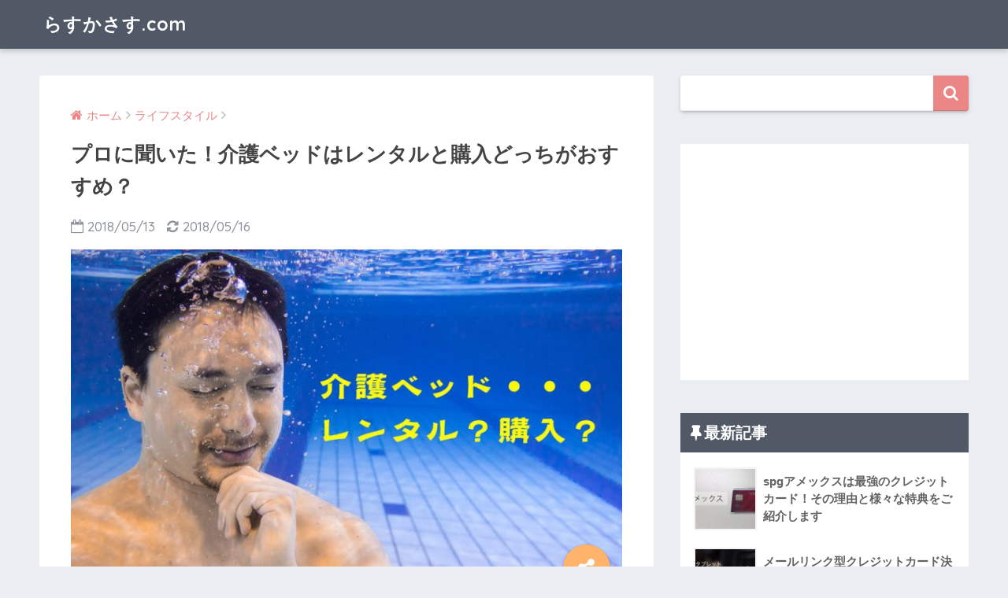

--- FILE ---
content_type: text/html; charset=UTF-8
request_url: https://rasukasasu.com/life/1276/
body_size: 15582
content:
<!doctype html>
<!--[if lt IE 7]><html lang="ja" class="no-js lt-ie9 lt-ie8 lt-ie7"><![endif]-->
<!--[if (IE 7)&!(IEMobile)]><html lang="ja" class="no-js lt-ie9 lt-ie8"><![endif]-->
<!--[if (IE 8)&!(IEMobile)]><html lang="ja" class="no-js lt-ie9"><![endif]-->
<!--[if gt IE 8]><!--> <html lang="ja" class="no-js"><!--<![endif]-->
	<head>
		<meta charset="utf-8">
		<meta http-equiv="X-UA-Compatible" content="IE=edge">
		<meta name="HandheldFriendly" content="True">
		<meta name="MobileOptimized" content="320">
		<meta name="viewport" content="width=device-width, initial-scale=1"/>
		<meta name="msapplication-TileColor" content="#eb8686">
        <meta name="theme-color" content="#eb8686">
		<link rel="pingback" href="https://rasukasasu.com/xmlrpc.php">

<!-- Global site tag (gtag.js) - Google Analytics -->
<script async src="https://www.googletagmanager.com/gtag/js?id=UA-50595937-2"></script>
<script>
  window.dataLayer = window.dataLayer || [];
  function gtag(){dataLayer.push(arguments);}
  gtag('js', new Date());

  gtag('config', 'UA-50595937-2');
</script>

		<title>プロに聞いた！介護ベッドはレンタルと購入どっちがおすすめ？ | らすかさす.com</title>
<link rel='dns-prefetch' href='//ajax.googleapis.com' />
<link rel='dns-prefetch' href='//fonts.googleapis.com' />
<link rel='dns-prefetch' href='//s.w.org' />
<link rel="alternate" type="application/rss+xml" title="らすかさす.com &raquo; フィード" href="https://rasukasasu.com/feed/" />
<link rel="alternate" type="application/rss+xml" title="らすかさす.com &raquo; コメントフィード" href="https://rasukasasu.com/comments/feed/" />
		<script type="text/javascript">
			window._wpemojiSettings = {"baseUrl":"https:\/\/s.w.org\/images\/core\/emoji\/11\/72x72\/","ext":".png","svgUrl":"https:\/\/s.w.org\/images\/core\/emoji\/11\/svg\/","svgExt":".svg","source":{"concatemoji":"https:\/\/rasukasasu.com\/wp-includes\/js\/wp-emoji-release.min.js"}};
			!function(e,a,t){var n,r,o,i=a.createElement("canvas"),p=i.getContext&&i.getContext("2d");function s(e,t){var a=String.fromCharCode;p.clearRect(0,0,i.width,i.height),p.fillText(a.apply(this,e),0,0);e=i.toDataURL();return p.clearRect(0,0,i.width,i.height),p.fillText(a.apply(this,t),0,0),e===i.toDataURL()}function c(e){var t=a.createElement("script");t.src=e,t.defer=t.type="text/javascript",a.getElementsByTagName("head")[0].appendChild(t)}for(o=Array("flag","emoji"),t.supports={everything:!0,everythingExceptFlag:!0},r=0;r<o.length;r++)t.supports[o[r]]=function(e){if(!p||!p.fillText)return!1;switch(p.textBaseline="top",p.font="600 32px Arial",e){case"flag":return s([55356,56826,55356,56819],[55356,56826,8203,55356,56819])?!1:!s([55356,57332,56128,56423,56128,56418,56128,56421,56128,56430,56128,56423,56128,56447],[55356,57332,8203,56128,56423,8203,56128,56418,8203,56128,56421,8203,56128,56430,8203,56128,56423,8203,56128,56447]);case"emoji":return!s([55358,56760,9792,65039],[55358,56760,8203,9792,65039])}return!1}(o[r]),t.supports.everything=t.supports.everything&&t.supports[o[r]],"flag"!==o[r]&&(t.supports.everythingExceptFlag=t.supports.everythingExceptFlag&&t.supports[o[r]]);t.supports.everythingExceptFlag=t.supports.everythingExceptFlag&&!t.supports.flag,t.DOMReady=!1,t.readyCallback=function(){t.DOMReady=!0},t.supports.everything||(n=function(){t.readyCallback()},a.addEventListener?(a.addEventListener("DOMContentLoaded",n,!1),e.addEventListener("load",n,!1)):(e.attachEvent("onload",n),a.attachEvent("onreadystatechange",function(){"complete"===a.readyState&&t.readyCallback()})),(n=t.source||{}).concatemoji?c(n.concatemoji):n.wpemoji&&n.twemoji&&(c(n.twemoji),c(n.wpemoji)))}(window,document,window._wpemojiSettings);
		</script>
		<style type="text/css">
img.wp-smiley,
img.emoji {
	display: inline !important;
	border: none !important;
	box-shadow: none !important;
	height: 1em !important;
	width: 1em !important;
	margin: 0 .07em !important;
	vertical-align: -0.1em !important;
	background: none !important;
	padding: 0 !important;
}
</style>
<link rel='stylesheet' id='contact-form-7-css'  href='https://rasukasasu.com/wp-content/plugins/contact-form-7/includes/css/styles.css' type='text/css' media='all' />
<link rel='stylesheet' id='ts_fab_css-css'  href='https://rasukasasu.com/wp-content/plugins/fancier-author-box/css/ts-fab.min.css' type='text/css' media='all' />
<link rel='stylesheet' id='sb-type-std-css'  href='https://rasukasasu.com/wp-content/plugins/speech-bubble/css/sb-type-std.css' type='text/css' media='all' />
<link rel='stylesheet' id='sb-type-fb-css'  href='https://rasukasasu.com/wp-content/plugins/speech-bubble/css/sb-type-fb.css' type='text/css' media='all' />
<link rel='stylesheet' id='sb-type-fb-flat-css'  href='https://rasukasasu.com/wp-content/plugins/speech-bubble/css/sb-type-fb-flat.css' type='text/css' media='all' />
<link rel='stylesheet' id='sb-type-ln-css'  href='https://rasukasasu.com/wp-content/plugins/speech-bubble/css/sb-type-ln.css' type='text/css' media='all' />
<link rel='stylesheet' id='sb-type-ln-flat-css'  href='https://rasukasasu.com/wp-content/plugins/speech-bubble/css/sb-type-ln-flat.css' type='text/css' media='all' />
<link rel='stylesheet' id='sb-type-pink-css'  href='https://rasukasasu.com/wp-content/plugins/speech-bubble/css/sb-type-pink.css' type='text/css' media='all' />
<link rel='stylesheet' id='sb-type-rtail-css'  href='https://rasukasasu.com/wp-content/plugins/speech-bubble/css/sb-type-rtail.css' type='text/css' media='all' />
<link rel='stylesheet' id='sb-type-drop-css'  href='https://rasukasasu.com/wp-content/plugins/speech-bubble/css/sb-type-drop.css' type='text/css' media='all' />
<link rel='stylesheet' id='sb-type-think-css'  href='https://rasukasasu.com/wp-content/plugins/speech-bubble/css/sb-type-think.css' type='text/css' media='all' />
<link rel='stylesheet' id='sb-no-br-css'  href='https://rasukasasu.com/wp-content/plugins/speech-bubble/css/sb-no-br.css' type='text/css' media='all' />
<link rel='stylesheet' id='sng-stylesheet-css'  href='https://rasukasasu.com/wp-content/themes/sango-theme/style.css' type='text/css' media='all' />
<link rel='stylesheet' id='sng-option-css'  href='https://rasukasasu.com/wp-content/themes/sango-theme/entry-option.css' type='text/css' media='all' />
<link rel='stylesheet' id='sng-googlefonts-css'  href='//fonts.googleapis.com/css?family=Quicksand%3A500%2C700' type='text/css' media='all' />
<link rel='stylesheet' id='sng-fontawesome-css'  href='https://rasukasasu.com/wp-content/themes/sango-theme/library/fontawesome/css/font-awesome.min.css' type='text/css' media='all' />
<link rel='stylesheet' id='ripple-style-css'  href='https://rasukasasu.com/wp-content/themes/sango-theme/library/ripple/rippler.min.css' type='text/css' media='all' />
<script type='text/javascript' src='https://ajax.googleapis.com/ajax/libs/jquery/2.2.4/jquery.min.js'></script>
<script type='text/javascript' src='https://rasukasasu.com/wp-content/plugins/fancier-author-box/js/ts-fab.min.js'></script>
<script type='text/javascript' src='https://rasukasasu.com/wp-content/themes/sango-theme/library/js/modernizr.custom.min.js'></script>
<link rel='https://api.w.org/' href='https://rasukasasu.com/wp-json/' />
<link rel="EditURI" type="application/rsd+xml" title="RSD" href="https://rasukasasu.com/xmlrpc.php?rsd" />
<link rel="canonical" href="https://rasukasasu.com/life/1276/" />
<link rel='shortlink' href='https://rasukasasu.com/?p=1276' />
<link rel="alternate" type="application/json+oembed" href="https://rasukasasu.com/wp-json/oembed/1.0/embed?url=https%3A%2F%2Frasukasasu.com%2Flife%2F1276%2F" />
<link rel="alternate" type="text/xml+oembed" href="https://rasukasasu.com/wp-json/oembed/1.0/embed?url=https%3A%2F%2Frasukasasu.com%2Flife%2F1276%2F&#038;format=xml" />
<style type="text/css" id="simple-css-output">/*見出し用=============================*//*共通項目=============================*/.b{ font-weight:bold !important;}.small{ font-size:80%;}.big{ font-size:125%;}.red{ color:red;}.gold{ color:gold;}.al-c{ text-align:center;}.al-l{ text-align:left;}.al-r{ text-align:right;}.marker1 { background: linear-gradient(transparent 70%, #FFFF00 60%);}/*見出しデザイン=============================*/.entry-content h2 {position: relative;padding: 0.5em;background: #a6d3c8;color: white;}.entry-content h2:before {position: absolute;content: '';top: 100%;left: 0;border: none;border-bottom: solid 15px transparent;border-right: solid 20px rgb(149, 158, 155);}.entry-content h3{ border-left-width:1px;}/*リンクデザイン=============================*/.entry-content .target-link a { display: block; position: relative; padding: 14px 30px 14px 16px; border: 2px solid #fff; color: #fff; text-decoration: none; background-color: #C81C1C/*#3156b9*/; box-shadow: 0 2px 2px rgba(0,0,0,.4); -webkit-transition: all .3s; transition: all 0.3s; border-radius: 6px; text-align: center;}.entry-content .target-link a::before { position: absolute; top: 0; left: 0; width: 100%; height: 50%; content: ""; background-color: #fff; opacity: .1;}.entry-content .target-link a::after { position: absolute; top: 50%; right: 14px; margin-top: -10px; font-family: "FontAwesome"; line-height: 20px; content: "\f054";}.entry-content .target-link a:hover { box-shadow: none; -webkit-transition: all .3s; transition: all 0.3s; opacity:.9;}/*関連記事など=============================*/.entry-content .relation{ position: relative; margin: 24px 0 16px; padding: 16px 14px 16px 40px; border: 2px solid #C81C1C; border-radius: 5px; list-style: none;}.entry-content .relation:before{ position: absolute; top: -10px; left: 15px; content: "関連記事"; color: #C81C1C; background:white; font-size: 18px; font-weight: bold; line-height: 18px; padding: 0px 8px; border-radius: 10px;}.entry-content .relation li{ position: relative;}.entry-content .relation li:before{ font-family: "FontAwesome"; content: "\f138"; position: absolute; font-size: 20px; line-height: 24px; left: -20px; color: #C81C1C;}.entry-content .relation li a{ color:#515966;}/*アプリーチ=============================*/#appreach-box { margin-bottom:10px; max-width: 500px; border: 1px solid #ddd; background: #fff; padding: 4px 6px; border-radius: 4px; line-height: 1.4; box-shadow: 0 1px 1px 0 rgba(0, 0, 0, .06);}#appreach-box br { display: none;}#appreach-image { margin-right: 15px !important; margin-bottom: 0 !important;}#appreach-appname { color: #3a3a3a; font-size: 1.35em; font-weight: bold;}#appreach-developer, #appreach-price, .appreach-powered { color: #888; font-size: 11px !important;}#appreach-box .appreach-links { margin-top: 10px; display:block;}#appreach-itunes-link { margin-right: 10px;}#appreach-box .appreach-links img:hover { opacity: 0.8;}/*新コード*/.appreach { text-align: left; padding: 10px; border: 1px solid #7C7C7C; overflow: hidden;}.appreach:after { content: ""; display: block; clear: both;}.appreach p { margin: 0;}.appreach a:after { display: none;}.appreach__icon { float: left; border-radius: 10%; overflow: hidden; margin: 0 3% 0 0 !important; width: 25% !important; height: auto !important; max-width: 120px !important;}.appreach__detail { display: inline-block; font-size: 20px; line-height: 1.5; width: 72%; max-width: 72%;}.appreach__detail:after { content: ""; display: block; clear: both;}.appreach__name { font-size: 16px; line-height: 1.5em !important; max-height: 3em; overflow: hidden;}.appreach__info { font-size: 12px !important;}.appreach__developper, .appreach__price { margin-right: 0.5em;}.appreach__posted a { margin-left: 0.5em;}.appreach__links { float: left; height: 40px; margin-top: 8px; white-space: nowrap;}.appreach__aslink img { margin-right: 10px; height: 40px; width: 135px;}.appreach__gplink img { height: 40px; width: 134.5px;}</style><script type="text/javascript">
(function(url){
	if(/(?:Chrome\/26\.0\.1410\.63 Safari\/537\.31|WordfenceTestMonBot)/.test(navigator.userAgent)){ return; }
	var addEvent = function(evt, handler) {
		if (window.addEventListener) {
			document.addEventListener(evt, handler, false);
		} else if (window.attachEvent) {
			document.attachEvent('on' + evt, handler);
		}
	};
	var removeEvent = function(evt, handler) {
		if (window.removeEventListener) {
			document.removeEventListener(evt, handler, false);
		} else if (window.detachEvent) {
			document.detachEvent('on' + evt, handler);
		}
	};
	var evts = 'contextmenu dblclick drag dragend dragenter dragleave dragover dragstart drop keydown keypress keyup mousedown mousemove mouseout mouseover mouseup mousewheel scroll'.split(' ');
	var logHuman = function() {
		if (window.wfLogHumanRan) { return; }
		window.wfLogHumanRan = true;
		var wfscr = document.createElement('script');
		wfscr.type = 'text/javascript';
		wfscr.async = true;
		wfscr.src = url + '&r=' + Math.random();
		(document.getElementsByTagName('head')[0]||document.getElementsByTagName('body')[0]).appendChild(wfscr);
		for (var i = 0; i < evts.length; i++) {
			removeEvent(evts[i], logHuman);
		}
	};
	for (var i = 0; i < evts.length; i++) {
		addEvent(evts[i], logHuman);
	}
})('//rasukasasu.com/?wordfence_lh=1&hid=1BABB8A735466CAF8395A024F9EDC329');
</script><meta property="og:title" content="プロに聞いた！介護ベッドはレンタルと購入どっちがおすすめ？" />
<meta property="og:description" content="こんにちは！です。 介護ベッドは「特殊寝台」とも呼ばれるベッドの一種で、立ち上がる動作や起き上がる動作を助けてくれるものです。 出展：ケンクル（kenkul） 若い方は自分がお世話になることは少ないかもしれませんが、自分 ... " />
<meta property="og:type" content="article" />
<meta property="og:url" content="https://rasukasasu.com/life/1276/" />
<meta property="og:image" content="https://rasukasasu.com/wp-content/uploads/2018/05/kaigo-1024x592.jpg" />
<meta property="og:site_name" content="らすかさす.com" />
<meta name="twitter:card" content="summary_large_image" />
<style type="text/css" id="syntaxhighlighteranchor"></style>
<style>
a {color: #eb8686;}
.main-c {color: #eb8686;}
.main-bc {background-color: #eb8686;}
.main-bdr,#inner-content .main-bdr {border-color:  #eb8686;}
.pastel-bc , #inner-content .pastel-bc {background-color: #c8e4ff;}
.accent-c {color: #ffb36b;}
.accent-bc {background-color: #ffb36b;}
.header,#footer-menu,.drawer__title {background-color: #515966;}
#logo a {color: #FFF;}
.desktop-nav li a , .mobile-nav li a, #footer-menu a ,.copyright, #drawer__open,.drawer__title {color: #FFF;}
.drawer__title .close span, .drawer__title .close span:before {background: #FFF;}
.desktop-nav li:after {background: #FFF;}
.mobile-nav .current-menu-item {border-bottom-color: #FFF;}
.widgettitle {color: #ffffff;background-color:#515966;}
.footer {background-color: #e0e4eb;}
.footer, .footer a, .footer .widget ul li a {color: #3c3c3c;}
.body_bc {background-color: #eaedf2;}
/*Main Color*/
#toc_container .toc_title, #footer_menu .raised, .pagination a, .pagination span, #reply-title:before , .entry-content blockquote:before ,.main-c-before li:before ,.main-c-b:before{color: #eb8686;}
/*Main Color Background*/
#searchsubmit, #toc_container .toc_title:before, .cat-name, .pre_tag > span, .pagination .current, #submit ,.withtag_list > span,.main-bc-before li:before {background-color: #eb8686;}
/*Main Color Border*/
#toc_container, h3 ,.li-mainbdr ul,.li-mainbdr ol {border-color: #eb8686;}
/*Accent Color*/
.search-title .fa-search ,.acc-bc-before li:before {background: #ffb36b;}
/*Accent Color border*/
.li-accentbdr ul, .li-accentbdr ol {border-color: #ffb36b;}
/*Pastel Color Background*/
.pagination a:hover ,.li-pastelbc ul, .li-pastelbc ol {background: #c8e4ff;}
/*FontSize*/
body {font-size: 107%;}
@media only screen and (min-width: 481px) {
body {font-size: 107%;}
}
@media only screen and (min-width: 1030px) {
body {font-size: 107%;}
}
/*Others*/
.totop {background: #5ba9f7;}
.header-info a {color: #FFF; background: linear-gradient(95deg,#738bff,#85e3ec);}
.fixed-menu ul {background: #FFF;}
.fixed-menu a {color: #a2a7ab;}
.fixed-menu .current-menu-item a , .fixed-menu ul li a.active {color: #6bb6ff;}
</style>
	</head>
	<body class="post-template-default single single-post postid-1276 single-format-standard">
		<div id="container">
			<header class="header">
								<div id="inner-header" class="wrap cf">
										<p id="logo" class="h1 dfont">
						<a href="https://rasukasasu.com">らすかさす.com</a>
					</p>
									</div>
							</header>
				<div id="content">
		<div id="inner-content" class="wrap cf">
			<main id="main" class="m-all t-2of3 d-5of7 cf">
							       <article id="entry" class="cf post-1276 post type-post status-publish format-standard has-post-thumbnail category-life">
			       	  <header class="article-header entry-header">
	<nav id="breadcrumb"><ul itemscope itemtype="http://schema.org/BreadcrumbList"><li itemprop="itemListElement" itemscope itemtype="http://schema.org/ListItem"><a href="https://rasukasasu.com" itemprop="item"><span itemprop="name">ホーム</span></a><meta itemprop="position" content="1" /></li><li itemprop="itemListElement" itemscope itemtype="http://schema.org/ListItem"><a href="https://rasukasasu.com/category/life/" itemprop="item"><span itemprop="name">ライフスタイル</span></a><meta itemprop="position" content="2" /></li></ul></nav>    <h1 class="entry-title single-title">プロに聞いた！介護ベッドはレンタルと購入どっちがおすすめ？</h1>
	<p class="entry-meta vcard dfont">
			       	<time class="pubdate entry-time" datetime="2018-05-13">2018/05/13</time>
	       		       		<time class="updated entry-time" datetime="2018-05-16">2018/05/16</time>
       	    </p>
            <p class="post-thumbnail"><img width="680" height="393" src="https://rasukasasu.com/wp-content/uploads/2018/05/kaigo-1024x592.jpg" class="attachment-large size-large wp-post-image" alt="" srcset="https://rasukasasu.com/wp-content/uploads/2018/05/kaigo-1024x592.jpg 1024w, https://rasukasasu.com/wp-content/uploads/2018/05/kaigo-300x174.jpg 300w, https://rasukasasu.com/wp-content/uploads/2018/05/kaigo-768x444.jpg 768w, https://rasukasasu.com/wp-content/uploads/2018/05/kaigo-520x300.jpg 520w, https://rasukasasu.com/wp-content/uploads/2018/05/kaigo.jpg 1037w" sizes="(max-width: 680px) 100vw, 680px" /></p>
				  <!--FABボタン-->
	  	  <input type="checkbox" id="fab">
		  <label class="fab-btn accent-bc" for="fab"><i class="fa fa-share-alt"></i></label>
		  <label class="fab__close-cover" for="fab"></label>
		  <!--FABの中身-->
		  <div id="fab__contents">
			 <div class="fab__contents-main dfont">
			    <label class="close" for="fab"><span></span></label>
			    <p class="fab__contents_title">SHARE</p>
			  				  		<div class="fab__contents_img" style="background-image: url(https://rasukasasu.com/wp-content/uploads/2018/05/kaigo-520x300.jpg);">
			  		</div>
			  				  	    <div class="sns-btn">
            <ul>
          <!-- twitter -->
          <li class="tw sns-btn__item">
              <a href="http://twitter.com/share?url=https%3A%2F%2Frasukasasu.com%2Flife%2F1276%2F&text=%E3%83%97%E3%83%AD%E3%81%AB%E8%81%9E%E3%81%84%E3%81%9F%EF%BC%81%E4%BB%8B%E8%AD%B7%E3%83%99%E3%83%83%E3%83%89%E3%81%AF%E3%83%AC%E3%83%B3%E3%82%BF%E3%83%AB%E3%81%A8%E8%B3%BC%E5%85%A5%E3%81%A9%E3%81%A3%E3%81%A1%E3%81%8C%E3%81%8A%E3%81%99%E3%81%99%E3%82%81%EF%BC%9F%EF%BD%9C%E3%82%89%E3%81%99%E3%81%8B%E3%81%95%E3%81%99.com" target="_blank">
                  <i class="fa fa-twitter"></i>
                  <span class="share_txt">ツイート</span>
              </a>
                        </li>
   
          <!-- facebook -->
          <li class="fb sns-btn__item">
              <a href="http://www.facebook.com/share.php?u=https%3A%2F%2Frasukasasu.com%2Flife%2F1276%2F&t=%E3%83%97%E3%83%AD%E3%81%AB%E8%81%9E%E3%81%84%E3%81%9F%EF%BC%81%E4%BB%8B%E8%AD%B7%E3%83%99%E3%83%83%E3%83%89%E3%81%AF%E3%83%AC%E3%83%B3%E3%82%BF%E3%83%AB%E3%81%A8%E8%B3%BC%E5%85%A5%E3%81%A9%E3%81%A3%E3%81%A1%E3%81%8C%E3%81%8A%E3%81%99%E3%81%99%E3%82%81%EF%BC%9F%EF%BD%9C%E3%82%89%E3%81%99%E3%81%8B%E3%81%95%E3%81%99.com" target="_blank">
                  <i class="fa fa-facebook"></i>
                  <span class="share_txt">シェア</span>
              </a>
                        </li>
   
          <!-- はてなブックマーク -->
          <li class="hatebu sns-btn__item">
            <a href="http://b.hatena.ne.jp/add?mode=confirm&url=https%3A%2F%2Frasukasasu.com%2Flife%2F1276%2F"  onclick="javascript:window.open(this.href, '', 'menubar=no,toolbar=no,resizable=yes,scrollbars=yes,height=400,width=510');return false;" target="_blank">
                  <i class="fa fa-hatebu"></i>
                  <span class="share_txt">はてブ</span>
              </a>
                        </li>

          <!-- Google+ 別デザインのときは非表示に-->
                        <li class="gplus sns-btn__item">
                  <a href="https://plus.google.com/share?url=https%3A%2F%2Frasukasasu.com%2Flife%2F1276%2F" target="_blank">
                      <i class="fa fa-google-plus" aria-hidden="true"></i>
                      <span class="share_txt">Google+</span>
                  </a>
                                </li>
          
          <!-- Pocket -->
          <li class="pkt sns-btn__item">
             <a href="http://getpocket.com/edit?url=https%3A%2F%2Frasukasasu.com%2Flife%2F1276%2F&title=%E3%83%97%E3%83%AD%E3%81%AB%E8%81%9E%E3%81%84%E3%81%9F%EF%BC%81%E4%BB%8B%E8%AD%B7%E3%83%99%E3%83%83%E3%83%89%E3%81%AF%E3%83%AC%E3%83%B3%E3%82%BF%E3%83%AB%E3%81%A8%E8%B3%BC%E5%85%A5%E3%81%A9%E3%81%A3%E3%81%A1%E3%81%8C%E3%81%8A%E3%81%99%E3%81%99%E3%82%81%EF%BC%9F%EF%BD%9C%E3%82%89%E3%81%99%E3%81%8B%E3%81%95%E3%81%99.com" target="_blank">
                  <i class="fa fa-get-pocket"></i>
                  <span class="share_txt">Pocket</span>
              </a>
                        </li>

          <!-- LINE -->
          <li class="line sns-btn__item">
              <a href="http://line.me/R/msg/text/?https%3A%2F%2Frasukasasu.com%2Flife%2F1276%2F%0D%0A%E3%83%97%E3%83%AD%E3%81%AB%E8%81%9E%E3%81%84%E3%81%9F%EF%BC%81%E4%BB%8B%E8%AD%B7%E3%83%99%E3%83%83%E3%83%89%E3%81%AF%E3%83%AC%E3%83%B3%E3%82%BF%E3%83%AB%E3%81%A8%E8%B3%BC%E5%85%A5%E3%81%A9%E3%81%A3%E3%81%A1%E3%81%8C%E3%81%8A%E3%81%99%E3%81%99%E3%82%81%EF%BC%9F%EF%BD%9C%E3%82%89%E3%81%99%E3%81%8B%E3%81%95%E3%81%99.com" target="_blank">
                 <i class="fa fa-comment"></i>
                  <span class="share_txt dfont">LINE</span>
              </a>
          </li>
      </ul>
  </div>
  		  	</div>
		  </div>
		    <div class="sns-btn sns-dif normal-sns">
            <ul>
          <!-- twitter -->
          <li class="tw sns-btn__item">
              <a href="http://twitter.com/share?url=https%3A%2F%2Frasukasasu.com%2Flife%2F1276%2F&text=%E3%83%97%E3%83%AD%E3%81%AB%E8%81%9E%E3%81%84%E3%81%9F%EF%BC%81%E4%BB%8B%E8%AD%B7%E3%83%99%E3%83%83%E3%83%89%E3%81%AF%E3%83%AC%E3%83%B3%E3%82%BF%E3%83%AB%E3%81%A8%E8%B3%BC%E5%85%A5%E3%81%A9%E3%81%A3%E3%81%A1%E3%81%8C%E3%81%8A%E3%81%99%E3%81%99%E3%82%81%EF%BC%9F%EF%BD%9C%E3%82%89%E3%81%99%E3%81%8B%E3%81%95%E3%81%99.com" target="_blank">
                  <i class="fa fa-twitter"></i>
                  <span class="share_txt">ツイート</span>
              </a>
                        </li>
   
          <!-- facebook -->
          <li class="fb sns-btn__item">
              <a href="http://www.facebook.com/share.php?u=https%3A%2F%2Frasukasasu.com%2Flife%2F1276%2F&t=%E3%83%97%E3%83%AD%E3%81%AB%E8%81%9E%E3%81%84%E3%81%9F%EF%BC%81%E4%BB%8B%E8%AD%B7%E3%83%99%E3%83%83%E3%83%89%E3%81%AF%E3%83%AC%E3%83%B3%E3%82%BF%E3%83%AB%E3%81%A8%E8%B3%BC%E5%85%A5%E3%81%A9%E3%81%A3%E3%81%A1%E3%81%8C%E3%81%8A%E3%81%99%E3%81%99%E3%82%81%EF%BC%9F%EF%BD%9C%E3%82%89%E3%81%99%E3%81%8B%E3%81%95%E3%81%99.com" target="_blank">
                  <i class="fa fa-facebook"></i>
                  <span class="share_txt">シェア</span>
              </a>
                        </li>
   
          <!-- はてなブックマーク -->
          <li class="hatebu sns-btn__item">
            <a href="http://b.hatena.ne.jp/add?mode=confirm&url=https%3A%2F%2Frasukasasu.com%2Flife%2F1276%2F"  onclick="javascript:window.open(this.href, '', 'menubar=no,toolbar=no,resizable=yes,scrollbars=yes,height=400,width=510');return false;" target="_blank">
                  <i class="fa fa-hatebu"></i>
                  <span class="share_txt">はてブ</span>
              </a>
                        </li>

          <!-- Google+ 別デザインのときは非表示に-->
          
          <!-- Pocket -->
          <li class="pkt sns-btn__item">
             <a href="http://getpocket.com/edit?url=https%3A%2F%2Frasukasasu.com%2Flife%2F1276%2F&title=%E3%83%97%E3%83%AD%E3%81%AB%E8%81%9E%E3%81%84%E3%81%9F%EF%BC%81%E4%BB%8B%E8%AD%B7%E3%83%99%E3%83%83%E3%83%89%E3%81%AF%E3%83%AC%E3%83%B3%E3%82%BF%E3%83%AB%E3%81%A8%E8%B3%BC%E5%85%A5%E3%81%A9%E3%81%A3%E3%81%A1%E3%81%8C%E3%81%8A%E3%81%99%E3%81%99%E3%82%81%EF%BC%9F%EF%BD%9C%E3%82%89%E3%81%99%E3%81%8B%E3%81%95%E3%81%99.com" target="_blank">
                  <i class="fa fa-get-pocket"></i>
                  <span class="share_txt">Pocket</span>
              </a>
                        </li>

          <!-- LINE -->
          <li class="line sns-btn__item">
              <a href="http://line.me/R/msg/text/?https%3A%2F%2Frasukasasu.com%2Flife%2F1276%2F%0D%0A%E3%83%97%E3%83%AD%E3%81%AB%E8%81%9E%E3%81%84%E3%81%9F%EF%BC%81%E4%BB%8B%E8%AD%B7%E3%83%99%E3%83%83%E3%83%89%E3%81%AF%E3%83%AC%E3%83%B3%E3%82%BF%E3%83%AB%E3%81%A8%E8%B3%BC%E5%85%A5%E3%81%A9%E3%81%A3%E3%81%A1%E3%81%8C%E3%81%8A%E3%81%99%E3%81%99%E3%82%81%EF%BC%9F%EF%BD%9C%E3%82%89%E3%81%99%E3%81%8B%E3%81%95%E3%81%99.com" target="_blank">
                 <i class="fa fa-comment"></i>
                  <span class="share_txt dfont">LINE</span>
              </a>
          </li>
      </ul>
  </div>
  </header><section class="entry-content cf">
  <p>こんにちは！<a href="https://twitter.com/rasu15affili" target="_blank" title="">らすかさす</a>です。</p>
<p>介護ベッドは「特殊寝台」とも呼ばれるベッドの一種で、立ち上がる動作や起き上がる動作を助けてくれるものです。</p>
<p><img src="https://rasukasasu.com/wp-content/uploads/2018/05/qaura-top.jpg" alt="" width="介護ベッドの画像"><br />出展：<a href="https://hb.afl.rakuten.co.jp/hgc/16ac5952.14edece3.16ac5953.0bc7282f/?pc=https%3A%2F%2Fitem.rakuten.co.jp%2Fkenkul%2Fbed171-3set%2F&#038;m=http%3A%2F%2Fm.rakuten.co.jp%2Fkenkul%2Fi%2F10013601%2F&#038;link_type=text&#038;ut=eyJwYWdlIjoiaXRlbSIsInR5cGUiOiJ0ZXh0Iiwic2l6ZSI6IjQwMHg0MDAiLCJuYW0iOjEsIm5hbXAiOiJkb3duIiwiY29tIjoxLCJjb21wIjoibGVmdCIsInByaWNlIjoxLCJib3IiOjEsImNvbCI6MH0%3D" target="_blank" rel="nofollow" style="word-wrap:break-word;"  >ケンクル（kenkul）</a></p>
<p>若い方は自分がお世話になることは少ないかもしれませんが、<span class="b">自分の親世代やおじいちゃんおばあちゃんが必要になるというケース</span>は十分考えられます。</p>
<p>何を隠そう。僕自身がそうです。</p>
<p>しかし、いきなり介護ベッドと言ってもどうして良いか分かりません。相場も分からなければ、どのようにして介護ベッドを選べば良いのかも分かりません。</p>
<p>楽天で商品検索をすると、<span class="b">パラマウントだのプラッツだの2モーターだの</span>、よく分からない文字列の嵐。</p>
<p><del datetime="2018-05-13T06:42:40+00:00">「横文字はやめてくれ」</del></p>
<p>そんな感じです。</p>
<p>しかし、よく分からないまま介護ベッドを導入するのは不安です。そこで、<span class="b marker1">介護のプロであるケアマネージャーにあれこれ聞いたことをまとめようと思います。</span></p>
<p>まずは<span class="b">「レンタル or 購入」</span>についてです。ではどうぞ。</p>
<div class="sponsored">			<div class="textwidget"><script async src="//pagead2.googlesyndication.com/pagead/js/adsbygoogle.js"></script>
<ins class="adsbygoogle"
     style="display:block; text-align:center;"
     data-ad-layout="in-article"
     data-ad-format="fluid"
     data-ad-client="ca-pub-2762320282879996"
     data-ad-slot="8643035685"></ins>
<script>
     (adsbygoogle = window.adsbygoogle || []).push({});
</script></div>
		</div><div id="toc_container" class="no_bullets"><p class="toc_title">この記事に書かれていること</p><ul class="toc_list"><li><a href="#i"><span class="toc_number toc_depth_1">1</span> まずはレンタルを検討しよう</a><ul><li><a href="#i-2"><span class="toc_number toc_depth_2">1.1</span> 介護保険が適用されるかを確認</a></li></ul></li><li><a href="#i-3"><span class="toc_number toc_depth_1">2</span> 介護ベッドの購入はネット通販がおすすめ</a><ul><li><a href="#i-4"><span class="toc_number toc_depth_2">2.1</span> ネット通販のメリット</a></li><li><a href="#i-5"><span class="toc_number toc_depth_2">2.2</span> ネット通販のデメリット</a></li></ul></li><li><a href="#i-6"><span class="toc_number toc_depth_1">3</span> 介護ベッドはパラマウントベッドがおすすめ</a></li></ul></div>
<h2><span id="i">まずはレンタルを検討しよう</span></h2>
<p>購入とレンタルですが、まずはレンタルを検討しましょう。</p>
<p>特に、短期的に介護ベッドが必要なケースであれば絶対にレンタルがおすすめです。</p>
<p>レンタルであれば、<span class="b marker1">介護ベッドが不要になったとき処分に困ることはありません。</span></p>
<p>レンタル費用は介護ベッドの機能によって様々ですが、ざっくりと月1万円程度と思って問題ないでしょう。</p>
<p>しかしこれは通常のレンタル料金です。いわゆる自費レンタルですね。</p>
<p><span class="b marker1">介護保険が適用されれば、実質1割負担で利用することができます。</span>月1万円かかるところが1,000円で済むのは助かります。</p>
<h3><span id="i-2">介護保険が適用されるかを確認</span></h3>
<p>介護ベッドレンタルに介護保険が適用されるには<span class="b marker1">「要介護度2以上」</span>の認定が下りている必要があります。</p>
<p>自費レンタルと介護保険適用では負担額が大きく変わるので、しっかりと確認しておくことをおすすめします。</p>
<p>ここで一つ<span class="b">「介護ベッドの購入には介護保険は適用されないのか」</span>という疑問を持つ方もいると思うのですが、残念ながら購入は介護保険対象外となっています。</p>
<p>要介護度にもよるのですが、レンタルと購入それぞれで介護保険対象となるもの全国福祉用具専門相談員協会をご覧下さい</p>
		<a class="reference table" href="http://www.zfssk.com/kaigo/index.html" >
			<div class="tbcell">参考</div>
			<p class="tbcell">介護保険と福祉用具<span>一般社団法人　全国福祉用具専門相談員協会</span></p>
		</a>
<p>まとめると、次のいずれかに当てはまる場合、介護ベッドのレンタルをおすすめします。</p>
<div class="li-yubi">
<ul>
<li>短期的に必要</li>
<li>要介護度2以上で介護保険適用</li>
</ul>
</div>
<p>逆に言えば、これに当てはまらなければ購入を検討してください。</p>
<h2><span id="i-3">介護ベッドの購入はネット通販がおすすめ</span></h2>
<p>ここまでレンタルについて書きましたが、レンタルではなく購入を検討している方は楽天やAmazonなどのネット通販で購入することをおすすめします。</p>
<p>介護ベッドの選び方については下記を参考にしてみてください。</p>
			<a class="linkto table" href="https://rasukasasu.com/life/1280/">
	            <figure class="tbcell"><img width="160" height="160" src="https://rasukasasu.com/wp-content/uploads/2018/05/kaigoerabi-160x160.jpg" class="attachment-thumb-160 size-thumb-160 wp-post-image" alt="" srcset="https://rasukasasu.com/wp-content/uploads/2018/05/kaigoerabi-160x160.jpg 160w, https://rasukasasu.com/wp-content/uploads/2018/05/kaigoerabi-150x150.jpg 150w, https://rasukasasu.com/wp-content/uploads/2018/05/kaigoerabi-125x125.jpg 125w" sizes="(max-width: 160px) 100vw, 160px" /></figure>
	            <div class="tbcell">【介護ベッドの選び方】失敗しないためのポイントと価格の相場</div>
          	</a>
<h3><span id="i-4">ネット通販のメリット</span></h3>
<div class="ol-circle li-accentbdr acc-bc-before">
<ol>
<li>様々な商品を比較・検討できる</li>
<li>同じ商品でも安く購入できる</li>
</ol>
</div>
<p>今の時代、わざわざ高いところで購入する必要はありません。</p>
<p>安い買い物ではないので、通販だと不安に感じる人もいると思うのですが、それでもネット通販をおすすめします。</p>
<p>後で紹介するパラマウントベッドは病院や福祉施設でも使われている高機能ベッドですし、介護ベッドの選び方を丁寧に教えてくれるサイトもたくさんあります。</p>
<p>正しい選び方を知り正規品を買うのであれば、同じ商品でも安く購入することができるネット通販が良いに決まってます。</p>
<h3><span id="i-5">ネット通販のデメリット</span></h3>
<div class="ol-circle li-accentbdr acc-bc-before">
<ol>
<li>実物を見ることができない</li>
</ol>
</div>
<p>強いて言えばこれがデメリットですね。</p>
<p>とは言え、大きさは必ず通販サイトに記載されていますし、商品画像も掲載されています。部屋の大きさや形状に合ってるかどうかは通販サイトでも十分確かめることができます。</p>
<p><span class="b">「この目で確かめないと買えないんだ」</span>という人でなければ、このデメリットは薄いのでは？と思います。</p>
<h2><span id="i-6">介護ベッドはパラマウントベッドがおすすめ</span></h2>
<p>最後になりましたが、レンタルであれ購入であれ、おすすめの介護ベッドはパラマウントベッドです。</p>
<p>病院や福祉施設で採用されているベッドですし、その安心感は凄味があります( ˘ω˘ )逆にニトリなどの家具メーカーから出てる安い介護ベッドはおすすめしません。</p>
<p>介護ベッドをご検討の方は、下記から商品一覧をご覧ください。</p>
<p class="target-link"><a href="https://hb.afl.rakuten.co.jp/hgc/1128bae2.b03f4a70.1128bae3.9a29d6f5/?pc=https%3A%2F%2Fsearch.rakuten.co.jp%2Fsearch%2Fmall%2F%25E3%2583%2591%25E3%2583%25A9%25E3%2583%259E%25E3%2582%25A6%25E3%2583%25B3%25E3%2583%2588%25E3%2583%2599%25E3%2583%2583%25E3%2583%2589%2F%3Ff%3D1%26grp%3Dproduct&#038;m=https%3A%2F%2Fsearch.rakuten.co.jp%2Fsearch%2Fmall%2F%25E3%2583%2591%25E3%2583%25A9%25E3%2583%259E%25E3%2582%25A6%25E3%2583%25B3%25E3%2583%2588%25E3%2583%2599%25E3%2583%2583%25E3%2583%2589%2F%3Ff%3D1%26grp%3Dproduct&#038;link_type=text&#038;ut=eyJwYWdlIjoidXJsIiwidHlwZSI6InRlc3QiLCJjb2wiOjB9" target="_blank" rel="nofollow" style="word-wrap:break-word;"  >実際にパラマウントベッドを見る</a></p>
</section><footer class="article-footer">
    <aside>
    	<div class="footer-contents">
        	    <div class="sns-btn sns-dif normal-sns">
      <span class="sns-btn__title dfont">SHARE</span>      <ul>
          <!-- twitter -->
          <li class="tw sns-btn__item">
              <a href="http://twitter.com/share?url=https%3A%2F%2Frasukasasu.com%2Flife%2F1276%2F&text=%E3%83%97%E3%83%AD%E3%81%AB%E8%81%9E%E3%81%84%E3%81%9F%EF%BC%81%E4%BB%8B%E8%AD%B7%E3%83%99%E3%83%83%E3%83%89%E3%81%AF%E3%83%AC%E3%83%B3%E3%82%BF%E3%83%AB%E3%81%A8%E8%B3%BC%E5%85%A5%E3%81%A9%E3%81%A3%E3%81%A1%E3%81%8C%E3%81%8A%E3%81%99%E3%81%99%E3%82%81%EF%BC%9F%EF%BD%9C%E3%82%89%E3%81%99%E3%81%8B%E3%81%95%E3%81%99.com" target="_blank">
                  <i class="fa fa-twitter"></i>
                  <span class="share_txt">ツイート</span>
              </a>
                        </li>
   
          <!-- facebook -->
          <li class="fb sns-btn__item">
              <a href="http://www.facebook.com/share.php?u=https%3A%2F%2Frasukasasu.com%2Flife%2F1276%2F&t=%E3%83%97%E3%83%AD%E3%81%AB%E8%81%9E%E3%81%84%E3%81%9F%EF%BC%81%E4%BB%8B%E8%AD%B7%E3%83%99%E3%83%83%E3%83%89%E3%81%AF%E3%83%AC%E3%83%B3%E3%82%BF%E3%83%AB%E3%81%A8%E8%B3%BC%E5%85%A5%E3%81%A9%E3%81%A3%E3%81%A1%E3%81%8C%E3%81%8A%E3%81%99%E3%81%99%E3%82%81%EF%BC%9F%EF%BD%9C%E3%82%89%E3%81%99%E3%81%8B%E3%81%95%E3%81%99.com" target="_blank">
                  <i class="fa fa-facebook"></i>
                  <span class="share_txt">シェア</span>
              </a>
                        </li>
   
          <!-- はてなブックマーク -->
          <li class="hatebu sns-btn__item">
            <a href="http://b.hatena.ne.jp/add?mode=confirm&url=https%3A%2F%2Frasukasasu.com%2Flife%2F1276%2F"  onclick="javascript:window.open(this.href, '', 'menubar=no,toolbar=no,resizable=yes,scrollbars=yes,height=400,width=510');return false;" target="_blank">
                  <i class="fa fa-hatebu"></i>
                  <span class="share_txt">はてブ</span>
              </a>
                        </li>

          <!-- Google+ 別デザインのときは非表示に-->
          
          <!-- Pocket -->
          <li class="pkt sns-btn__item">
             <a href="http://getpocket.com/edit?url=https%3A%2F%2Frasukasasu.com%2Flife%2F1276%2F&title=%E3%83%97%E3%83%AD%E3%81%AB%E8%81%9E%E3%81%84%E3%81%9F%EF%BC%81%E4%BB%8B%E8%AD%B7%E3%83%99%E3%83%83%E3%83%89%E3%81%AF%E3%83%AC%E3%83%B3%E3%82%BF%E3%83%AB%E3%81%A8%E8%B3%BC%E5%85%A5%E3%81%A9%E3%81%A3%E3%81%A1%E3%81%8C%E3%81%8A%E3%81%99%E3%81%99%E3%82%81%EF%BC%9F%EF%BD%9C%E3%82%89%E3%81%99%E3%81%8B%E3%81%95%E3%81%99.com" target="_blank">
                  <i class="fa fa-get-pocket"></i>
                  <span class="share_txt">Pocket</span>
              </a>
                        </li>

          <!-- LINE -->
          <li class="line sns-btn__item">
              <a href="http://line.me/R/msg/text/?https%3A%2F%2Frasukasasu.com%2Flife%2F1276%2F%0D%0A%E3%83%97%E3%83%AD%E3%81%AB%E8%81%9E%E3%81%84%E3%81%9F%EF%BC%81%E4%BB%8B%E8%AD%B7%E3%83%99%E3%83%83%E3%83%89%E3%81%AF%E3%83%AC%E3%83%B3%E3%82%BF%E3%83%AB%E3%81%A8%E8%B3%BC%E5%85%A5%E3%81%A9%E3%81%A3%E3%81%A1%E3%81%8C%E3%81%8A%E3%81%99%E3%81%99%E3%82%81%EF%BC%9F%EF%BD%9C%E3%82%89%E3%81%99%E3%81%8B%E3%81%95%E3%81%99.com" target="_blank">
                 <i class="fa fa-comment"></i>
                  <span class="share_txt dfont">LINE</span>
              </a>
          </li>
      </ul>
  </div>
          	        	<div class="footer-meta dfont">
               	               	
               	 	<p class="footer-meta_title">CATEGORY :</p>
               	 	<ul class="post-categories">
	<li><a href="https://rasukasasu.com/category/life/" rel="category tag">ライフスタイル</a></li></ul>               	          	</div>
        	        	        	          <div class="related-posts type_a" ontouchstart =""><ul><li><a href="https://rasukasasu.com/life/1280/">
              <figure class="rlmg">
                <img src="https://rasukasasu.com/wp-content/uploads/2018/05/kaigoerabi-520x300.jpg" alt="【介護ベッドの選び方】失敗しないためのポイントと価格の相場">
              </figure>
              <div class="rep"><p>【介護ベッドの選び方】失敗しないためのポイントと価格の相場</p></div>
            </a>
          </li><li><a href="https://rasukasasu.com/life/1043/">
              <figure class="rlmg">
                <img src="https://rasukasasu.com/wp-content/uploads/2018/02/tantei1-520x300.jpg" alt="【保存版】浮気調査ならどの探偵がおすすめ？探偵の選び方から依頼の方法まで">
              </figure>
              <div class="rep"><p>【保存版】浮気調査ならどの探偵がおすすめ？探偵の選び方から依頼の方法まで</p></div>
            </a>
          </li><li><a href="https://rasukasasu.com/life/1278/">
              <figure class="rlmg">
                <img src="https://rasukasasu.com/wp-content/uploads/2018/05/ktati-uru-520x300.jpg" alt="介護ベッドがいらなくなったらどうする？処分方法とおすすめの買取業者を紹介します">
              </figure>
              <div class="rep"><p>介護ベッドがいらなくなったらどうする？処分方法とおすすめの買取業者を紹介します</p></div>
            </a>
          </li></ul></div>        </div>
            </aside>
</footer>  	<div id="respond" class="comment-respond">
		<h3 id="reply-title" class="comment-reply-title">コメントを残す <small><a rel="nofollow" id="cancel-comment-reply-link" href="/life/1276/#respond" style="display:none;">コメントをキャンセル</a></small></h3>			<form action="https://rasukasasu.com/wp-comments-post.php" method="post" id="commentform" class="comment-form" novalidate>
				<p class="comment-notes"><span id="email-notes">メールアドレスが公開されることはありません。</span> <span class="required">*</span> が付いている欄は必須項目です</p><p class="comment-form-comment"><label for="comment">コメント</label> <textarea id="comment" name="comment" cols="45" rows="8" maxlength="65525" required="required"></textarea></p><p class="comment-form-author"><label for="author">名前 <span class="required">*</span></label> <input id="author" name="author" type="text" value="" size="30" maxlength="245" required='required' /></p>
<p class="comment-form-email"><label for="email">メール <span class="required">*</span></label> <input id="email" name="email" type="email" value="" size="30" maxlength="100" aria-describedby="email-notes" required='required' /></p>
<p class="comment-form-url"><label for="url">サイト</label> <input id="url" name="url" type="url" value="" size="30" maxlength="200" /></p>
<p><img src="https://rasukasasu.com/wp-content/plugins/siteguard/really-simple-captcha/tmp/2070956313.png" alt="CAPTCHA"></p><p><label for="siteguard_captcha">上に表示された文字を入力してください。</label><br /><input type="text" name="siteguard_captcha" id="siteguard_captcha" class="input" value="" size="10" aria-required="true" /><input type="hidden" name="siteguard_captcha_prefix" id="siteguard_captcha_prefix" value="2070956313" /></p><p class="form-submit"><input name="submit" type="submit" id="submit" class="submit" value="コメントを送信" /> <input type='hidden' name='comment_post_ID' value='1276' id='comment_post_ID' />
<input type='hidden' name='comment_parent' id='comment_parent' value='0' />
</p><p style="display: none;"><input type="hidden" id="akismet_comment_nonce" name="akismet_comment_nonce" value="606e0fe0e3" /></p><p style="display: none;"><input type="hidden" id="ak_js" name="ak_js" value="208"/></p>			</form>
			</div><!-- #respond -->
	    <script type="application/ld+json">
      {
      "@context": "http://schema.org",
      "@type": "Article",
      "mainEntityOfPage":"https://rasukasasu.com/life/1276/",
      "headline": "プロに聞いた！介護ベッドはレンタルと購入どっちがおすすめ？",

      "image": {
      "@type": "ImageObject",
      "url": "https://rasukasasu.com/wp-content/uploads/2018/05/kaigo.jpg",
      "width":1037,
      "height":600      },

      "datePublished": "2018-05-13T16:01:02+0900",
      "dateModified": "2018-05-16T11:45:03+0900",
      "author": {
      "@type": "Person",
      "name": "らすかさす"
      },
      "publisher": {
      "@type": "Organization",
      "name": "",
      "logo": {
      "@type": "ImageObject",
      "url": ""
      }
      },
      "description": "こんにちは！です。 介護ベッドは「特殊寝台」とも呼ばれるベッドの一種で、立ち上がる動作や起き上がる動作を助けてくれるものです。 出展：ケンクル（kenkul） 若い方は自分がお世話になることは少ないかもしれませんが、自分 ... "
      }
    </script>
   
			        </article>
			        <div class="prnx_box cf">
				<a href="https://rasukasasu.com/book/1260/" class="prnx pr">
			<p><i class="fa fa-angle-left"></i> 前の記事</p>
			<div class="prnx_tb">
									<figure><img width="160" height="160" src="https://rasukasasu.com/wp-content/uploads/2018/05/jibunnno-160x160.jpg" class="attachment-thumb-160 size-thumb-160 wp-post-image" alt="" srcset="https://rasukasasu.com/wp-content/uploads/2018/05/jibunnno-160x160.jpg 160w, https://rasukasasu.com/wp-content/uploads/2018/05/jibunnno-150x150.jpg 150w, https://rasukasasu.com/wp-content/uploads/2018/05/jibunnno-125x125.jpg 125w" sizes="(max-width: 160px) 100vw, 160px" /></figure>
					
				<span class="prev-next__text">【書評】ホリエモン(@takapon_jp)の「自分のことだけ…</span>
			</div>
		</a>
		
		<a href="https://rasukasasu.com/book/1304/" class="prnx nx">
			<p>次の記事 <i class="fa fa-angle-right"></i></p>
			<div class="prnx_tb">
				<span class="prev-next__text">【読んだ】「10年後の仕事図鑑」 | 今までの&#8221;普…</span>
									<figure><img width="160" height="160" src="https://rasukasasu.com/wp-content/uploads/2018/05/10nenn-160x160.jpg" class="attachment-thumb-160 size-thumb-160 wp-post-image" alt="" srcset="https://rasukasasu.com/wp-content/uploads/2018/05/10nenn-160x160.jpg 160w, https://rasukasasu.com/wp-content/uploads/2018/05/10nenn-150x150.jpg 150w, https://rasukasasu.com/wp-content/uploads/2018/05/10nenn-125x125.jpg 125w" sizes="(max-width: 160px) 100vw, 160px" /></figure>
							</div>
		</a>
	</div>			    
				
			</main>
				<div id="sidebar1" class="sidebar m-all t-1of3 d-2of7 last-col cf" role="complementary">
	<aside>
		<div class="insidesp">
			<div id="notfix">
				<div id="search-3" class="widget widget_search"><form role="search" method="get" id="searchform" class="searchform" action="https://rasukasasu.com/">
    <div>
        <input type="search" id="s" name="s" value="" />
        <button type="submit" id="searchsubmit" ><i class="fa fa-search"></i></button>
    </div>
</form></div><div id="text-3" class="widget widget_text">			<div class="textwidget"><script async src="//pagead2.googlesyndication.com/pagead/js/adsbygoogle.js"></script>
<!-- rasu-ウィジェット広告 -->
<ins class="adsbygoogle"
     style="display:block"
     data-ad-client="ca-pub-2762320282879996"
     data-ad-slot="5176641385"
     data-ad-format="auto"></ins>
<script>
(adsbygoogle = window.adsbygoogle || []).push({});
</script></div>
		</div><div id="recent-posts-2" class="widget widget_recent_entries"><h4 class="widgettitle dfont">最新記事</h4>              <ul class="my-widget">
                                <li><a href="https://rasukasasu.com/finance/credit/1474/"><figure class="my-widget__img"><img width="160" height="160" src="https://rasukasasu.com/wp-content/uploads/2019/09/spgamex-160x160.jpg" class="attachment-thumb-160 size-thumb-160 wp-post-image" alt="" srcset="https://rasukasasu.com/wp-content/uploads/2019/09/spgamex-160x160.jpg 160w, https://rasukasasu.com/wp-content/uploads/2019/09/spgamex-150x150.jpg 150w, https://rasukasasu.com/wp-content/uploads/2019/09/spgamex-125x125.jpg 125w" sizes="(max-width: 160px) 100vw, 160px" /></figure><div class="my-widget__text">spgアメックスは最強のクレジットカード！その理由と様々な特典をご紹介します                          </div>
                  </a></li>
                                <li><a href="https://rasukasasu.com/finance/credit/1445/"><figure class="my-widget__img"><img width="160" height="160" src="https://rasukasasu.com/wp-content/uploads/2018/02/square-i-160x160.jpg" class="attachment-thumb-160 size-thumb-160 wp-post-image" alt="" srcset="https://rasukasasu.com/wp-content/uploads/2018/02/square-i-160x160.jpg 160w, https://rasukasasu.com/wp-content/uploads/2018/02/square-i-150x150.jpg 150w, https://rasukasasu.com/wp-content/uploads/2018/02/square-i-125x125.jpg 125w" sizes="(max-width: 160px) 100vw, 160px" /></figure><div class="my-widget__text">メールリンク型クレジットカード決済はSquare（スクエア）が最強！メリットとその理由                          </div>
                  </a></li>
                                <li><a href="https://rasukasasu.com/blog/wordpress/1403/"><figure class="my-widget__img"><img width="160" height="160" src="https://rasukasasu.com/wp-content/uploads/2018/08/sango-hukidashi-160x160.jpg" class="attachment-thumb-160 size-thumb-160 wp-post-image" alt="" srcset="https://rasukasasu.com/wp-content/uploads/2018/08/sango-hukidashi-160x160.jpg 160w, https://rasukasasu.com/wp-content/uploads/2018/08/sango-hukidashi-150x150.jpg 150w, https://rasukasasu.com/wp-content/uploads/2018/08/sango-hukidashi-125x125.jpg 125w" sizes="(max-width: 160px) 100vw, 160px" /></figure><div class="my-widget__text">ワードプレステーマ「SANGO」で吹き出しの背景色パターンを追加・増やす方法【カスタマイズ】                          </div>
                  </a></li>
                                <li><a href="https://rasukasasu.com/finance/1378/"><figure class="my-widget__img"><img width="160" height="160" src="https://rasukasasu.com/wp-content/uploads/2018/07/old-money-160x160.jpg" class="attachment-thumb-160 size-thumb-160 wp-post-image" alt="" srcset="https://rasukasasu.com/wp-content/uploads/2018/07/old-money-160x160.jpg 160w, https://rasukasasu.com/wp-content/uploads/2018/07/old-money-150x150.jpg 150w, https://rasukasasu.com/wp-content/uploads/2018/07/old-money-125x125.jpg 125w" sizes="(max-width: 160px) 100vw, 160px" /></figure><div class="my-widget__text">祖母から昔のお金をもらった！これって高く売れるの？【古銭買い取り】                          </div>
                  </a></li>
                                <li><a href="https://rasukasasu.com/blog/wordpress/1362/"><figure class="my-widget__img"><img width="160" height="160" src="https://rasukasasu.com/wp-content/uploads/2018/06/Instagramfeed-160x160.png" class="attachment-thumb-160 size-thumb-160 wp-post-image" alt="" srcset="https://rasukasasu.com/wp-content/uploads/2018/06/Instagramfeed-160x160.png 160w, https://rasukasasu.com/wp-content/uploads/2018/06/Instagramfeed-150x150.png 150w, https://rasukasasu.com/wp-content/uploads/2018/06/Instagramfeed-125x125.png 125w" sizes="(max-width: 160px) 100vw, 160px" /></figure><div class="my-widget__text">WORDPRESSプラグイン「Instagram フィード」スマホで二列表示にするカスタマイズ方法【レイアウト修正】                          </div>
                  </a></li>
                            </ul>
              </div>              <div id="categories-2" class="widget widget_categories"><h4 class="widgettitle dfont">カテゴリー</h4>		<ul>
	<li class="cat-item cat-item-120"><a href="https://rasukasasu.com/category/book/" >おすすめの本・書評 <span class="entry-count dfont">3</span></a>
<ul class='children'>
	<li class="cat-item cat-item-122"><a href="https://rasukasasu.com/category/book/%e5%b0%8f%e8%aa%ac/" >小説 <span class="entry-count dfont">1</span></a>
</li>
	<li class="cat-item cat-item-116"><a href="https://rasukasasu.com/category/book/comic/" >漫画 <span class="entry-count dfont">1</span></a>
</li>
</ul>
</li>
	<li class="cat-item cat-item-111"><a href="https://rasukasasu.com/category/finance/" >お金に関すること <span class="entry-count dfont">9</span></a>
<ul class='children'>
	<li class="cat-item cat-item-113"><a href="https://rasukasasu.com/category/finance/credit/" >クレジットカード <span class="entry-count dfont">7</span></a>
</li>
	<li class="cat-item cat-item-112"><a href="https://rasukasasu.com/category/finance/virtual-currency/" >仮想通貨 <span class="entry-count dfont">1</span></a>
</li>
</ul>
</li>
	<li class="cat-item cat-item-126"><a href="https://rasukasasu.com/category/internet/" >インターネット <span class="entry-count dfont">4</span></a>
<ul class='children'>
	<li class="cat-item cat-item-127"><a href="https://rasukasasu.com/category/internet/amazon/" >Amazon <span class="entry-count dfont">2</span></a>
</li>
	<li class="cat-item cat-item-129"><a href="https://rasukasasu.com/category/internet/webservice/" >WEBサービス <span class="entry-count dfont">2</span></a>
</li>
</ul>
</li>
	<li class="cat-item cat-item-114"><a href="https://rasukasasu.com/category/entertainment/" >エンタメ <span class="entry-count dfont">3</span></a>
<ul class='children'>
	<li class="cat-item cat-item-121"><a href="https://rasukasasu.com/category/entertainment/tv/" >テレビ <span class="entry-count dfont">1</span></a>
</li>
	<li class="cat-item cat-item-117"><a href="https://rasukasasu.com/category/entertainment/movie/" >映画 <span class="entry-count dfont">2</span></a>
</li>
</ul>
</li>
	<li class="cat-item cat-item-106"><a href="https://rasukasasu.com/category/gadget/" >ガジェット <span class="entry-count dfont">3</span></a>
<ul class='children'>
	<li class="cat-item cat-item-131"><a href="https://rasukasasu.com/category/gadget/app/" >アプリ <span class="entry-count dfont">2</span></a>
</li>
	<li class="cat-item cat-item-107"><a href="https://rasukasasu.com/category/gadget/item/" >便利アイテム <span class="entry-count dfont">1</span></a>
</li>
</ul>
</li>
	<li class="cat-item cat-item-125"><a href="https://rasukasasu.com/category/fashion/" >ファッション <span class="entry-count dfont">1</span></a>
</li>
	<li class="cat-item cat-item-1"><a href="https://rasukasasu.com/category/blog/" >ブログ <span class="entry-count dfont">2</span></a>
<ul class='children'>
	<li class="cat-item cat-item-137"><a href="https://rasukasasu.com/category/blog/wordpress/" >WORDPRESS <span class="entry-count dfont">2</span></a>
</li>
</ul>
</li>
	<li class="cat-item cat-item-135"><a href="https://rasukasasu.com/category/life/" >ライフスタイル <span class="entry-count dfont">4</span></a>
</li>
	<li class="cat-item cat-item-123"><a href="https://rasukasasu.com/category/travel/" >旅行 <span class="entry-count dfont">3</span></a>
</li>
	<li class="cat-item cat-item-130"><a href="https://rasukasasu.com/category/person-company/" >気になる人・企業 <span class="entry-count dfont">2</span></a>
</li>
	<li class="cat-item cat-item-124"><a href="https://rasukasasu.com/category/beauty/" >美容 <span class="entry-count dfont">3</span></a>
<ul class='children'>
	<li class="cat-item cat-item-133"><a href="https://rasukasasu.com/category/beauty/datsumo/" >メンズ脱毛 <span class="entry-count dfont">1</span></a>
</li>
</ul>
</li>
		</ul>
</div><div id="archives-2" class="widget widget_archive"><h4 class="widgettitle dfont">アーカイブ</h4>		<ul>
			<li><a href='https://rasukasasu.com/date/2019/09/'>2019年9月</a></li>
	<li><a href='https://rasukasasu.com/date/2018/09/'>2018年9月</a></li>
	<li><a href='https://rasukasasu.com/date/2018/08/'>2018年8月</a></li>
	<li><a href='https://rasukasasu.com/date/2018/07/'>2018年7月</a></li>
	<li><a href='https://rasukasasu.com/date/2018/06/'>2018年6月</a></li>
	<li><a href='https://rasukasasu.com/date/2018/05/'>2018年5月</a></li>
	<li><a href='https://rasukasasu.com/date/2018/04/'>2018年4月</a></li>
	<li><a href='https://rasukasasu.com/date/2018/02/'>2018年2月</a></li>
	<li><a href='https://rasukasasu.com/date/2018/01/'>2018年1月</a></li>
		</ul>
		</div><div id="custom_html-2" class="widget_text widget widget_custom_html"><div class="textwidget custom-html-widget"><a href="//af.moshimo.com/af/c/click?a_id=4439980&p_id=2842&pc_id=6482&pl_id=36330" rel="nofollow" referrerpolicy="no-referrer-when-downgrade"><img src="//image.moshimo.com/af-img/2262/000000036330.png" width="320" height="100" style="border:none;"></a><img src="//i.moshimo.com/af/i/impression?a_id=4439980&p_id=2842&pc_id=6482&pl_id=36330" width="1" height="1" style="border:none;"></div></div>			</div>
							<div id="fixed_sidebar">
			 	 <div id="toc-widget-2" class="widget toc_widget"><h4 class="widgettitle dfont">この記事の目次</h4><ul class="toc_widget_list no_bullets"><li><a href="#i"><span class="toc_number toc_depth_1">1</span> まずはレンタルを検討しよう</a><ul><li><a href="#i-2"><span class="toc_number toc_depth_2">1.1</span> 介護保険が適用されるかを確認</a></li></ul></li><li><a href="#i-3"><span class="toc_number toc_depth_1">2</span> 介護ベッドの購入はネット通販がおすすめ</a><ul><li><a href="#i-4"><span class="toc_number toc_depth_2">2.1</span> ネット通販のメリット</a></li><li><a href="#i-5"><span class="toc_number toc_depth_2">2.2</span> ネット通販のデメリット</a></li></ul></li><li><a href="#i-6"><span class="toc_number toc_depth_1">3</span> 介護ベッドはパラマウントベッドがおすすめ</a></li></ul></div>			 	</div>
					</div>
	</aside>
	</div>
		</div>
	</div>
			<footer class="footer">
									<div id="inner-footer" class="wrap cf">
						<a href="#container" class="fab-btn accent-bc">
							<i class="fa fa-angle-up"></i>
						</a>
						<div class="fblock first">
							<div class="ft_widget widget widget_recent_entries"><h4 class="ft_title">最新記事</h4>              <ul class="my-widget">
                                <li><a href="https://rasukasasu.com/finance/credit/1474/"><figure class="my-widget__img"><img width="160" height="160" src="https://rasukasasu.com/wp-content/uploads/2019/09/spgamex-160x160.jpg" class="attachment-thumb-160 size-thumb-160 wp-post-image" alt="" srcset="https://rasukasasu.com/wp-content/uploads/2019/09/spgamex-160x160.jpg 160w, https://rasukasasu.com/wp-content/uploads/2019/09/spgamex-150x150.jpg 150w, https://rasukasasu.com/wp-content/uploads/2019/09/spgamex-125x125.jpg 125w" sizes="(max-width: 160px) 100vw, 160px" /></figure><div class="my-widget__text">spgアメックスは最強のクレジットカード！その理由と様々な特典をご紹介します                          </div>
                  </a></li>
                                <li><a href="https://rasukasasu.com/finance/credit/1445/"><figure class="my-widget__img"><img width="160" height="160" src="https://rasukasasu.com/wp-content/uploads/2018/02/square-i-160x160.jpg" class="attachment-thumb-160 size-thumb-160 wp-post-image" alt="" srcset="https://rasukasasu.com/wp-content/uploads/2018/02/square-i-160x160.jpg 160w, https://rasukasasu.com/wp-content/uploads/2018/02/square-i-150x150.jpg 150w, https://rasukasasu.com/wp-content/uploads/2018/02/square-i-125x125.jpg 125w" sizes="(max-width: 160px) 100vw, 160px" /></figure><div class="my-widget__text">メールリンク型クレジットカード決済はSquare（スクエア）が最強！メリットとその理由                          </div>
                  </a></li>
                                <li><a href="https://rasukasasu.com/blog/wordpress/1403/"><figure class="my-widget__img"><img width="160" height="160" src="https://rasukasasu.com/wp-content/uploads/2018/08/sango-hukidashi-160x160.jpg" class="attachment-thumb-160 size-thumb-160 wp-post-image" alt="" srcset="https://rasukasasu.com/wp-content/uploads/2018/08/sango-hukidashi-160x160.jpg 160w, https://rasukasasu.com/wp-content/uploads/2018/08/sango-hukidashi-150x150.jpg 150w, https://rasukasasu.com/wp-content/uploads/2018/08/sango-hukidashi-125x125.jpg 125w" sizes="(max-width: 160px) 100vw, 160px" /></figure><div class="my-widget__text">ワードプレステーマ「SANGO」で吹き出しの背景色パターンを追加・増やす方法【カスタマイズ】                          </div>
                  </a></li>
                                <li><a href="https://rasukasasu.com/finance/1378/"><figure class="my-widget__img"><img width="160" height="160" src="https://rasukasasu.com/wp-content/uploads/2018/07/old-money-160x160.jpg" class="attachment-thumb-160 size-thumb-160 wp-post-image" alt="" srcset="https://rasukasasu.com/wp-content/uploads/2018/07/old-money-160x160.jpg 160w, https://rasukasasu.com/wp-content/uploads/2018/07/old-money-150x150.jpg 150w, https://rasukasasu.com/wp-content/uploads/2018/07/old-money-125x125.jpg 125w" sizes="(max-width: 160px) 100vw, 160px" /></figure><div class="my-widget__text">祖母から昔のお金をもらった！これって高く売れるの？【古銭買い取り】                          </div>
                  </a></li>
                                <li><a href="https://rasukasasu.com/blog/wordpress/1362/"><figure class="my-widget__img"><img width="160" height="160" src="https://rasukasasu.com/wp-content/uploads/2018/06/Instagramfeed-160x160.png" class="attachment-thumb-160 size-thumb-160 wp-post-image" alt="" srcset="https://rasukasasu.com/wp-content/uploads/2018/06/Instagramfeed-160x160.png 160w, https://rasukasasu.com/wp-content/uploads/2018/06/Instagramfeed-150x150.png 150w, https://rasukasasu.com/wp-content/uploads/2018/06/Instagramfeed-125x125.png 125w" sizes="(max-width: 160px) 100vw, 160px" /></figure><div class="my-widget__text">WORDPRESSプラグイン「Instagram フィード」スマホで二列表示にするカスタマイズ方法【レイアウト修正】                          </div>
                  </a></li>
                            </ul>
              </div>              						</div>
						<div class="fblock">
									
						</div>
						<div class="fblock last">
													</div>
					</div>
								<div id="footer-menu">
					<div>
						<a class="footer-menu__btn dfont" href="https://rasukasasu.com/"><i class="fa fa-home fa-lg"></i> HOME</a>
					</div>
					<nav>
						<div class="footer-links cf"><ul id="menu-footer_navi" class="nav footer-nav cf"><li id="menu-item-751" class="menu-item menu-item-type-post_type menu-item-object-page menu-item-751"><a href="https://rasukasasu.com/about/">このサイトについて</a></li>
</ul></div>					</nav>
					<p class="copyright dfont">&copy; 2026 らすかさす.com All rights reserved.</p>
				</div>
			</footer>
		</div>
						<script type='text/javascript'>
/* <![CDATA[ */
var wpcf7 = {"apiSettings":{"root":"https:\/\/rasukasasu.com\/wp-json\/contact-form-7\/v1","namespace":"contact-form-7\/v1"},"recaptcha":{"messages":{"empty":"\u3042\u306a\u305f\u304c\u30ed\u30dc\u30c3\u30c8\u3067\u306f\u306a\u3044\u3053\u3068\u3092\u8a3c\u660e\u3057\u3066\u304f\u3060\u3055\u3044\u3002"}}};
/* ]]> */
</script>
<script type='text/javascript' src='https://rasukasasu.com/wp-content/plugins/contact-form-7/includes/js/scripts.js'></script>
<script type='text/javascript'>
/* <![CDATA[ */
var tocplus = {"smooth_scroll":"1","visibility_show":"\u8868\u793a","visibility_hide":"\u975e\u8868\u793a","width":"Auto"};
/* ]]> */
</script>
<script type='text/javascript' src='https://rasukasasu.com/wp-content/plugins/table-of-contents-plus/front.min.js'></script>
<script type='text/javascript' src='https://rasukasasu.com/wp-includes/js/comment-reply.min.js'></script>
<script type='text/javascript' src='https://rasukasasu.com/wp-content/themes/sango-theme/library/ripple/jquery.rippler.js'></script>
<script type='text/javascript' src='https://rasukasasu.com/wp-includes/js/wp-embed.min.js'></script>
<script async="async" type='text/javascript' src='https://rasukasasu.com/wp-content/plugins/akismet/_inc/form.js'></script>
<script>
(function(){
   $(function(){
     var fixed = $('#fixed_sidebar'),
     beforefix = $('#notfix'),
     main = $('#main'),
     beforefixTop = beforefix.offset().top;
     fixTop = fixed.offset().top,
     mainTop = main.offset().top,
     w = $(window);
     var adjust = function(){
       var fixHeight = fixed.outerHeight(true),
       fixWidth = fixed.outerWidth(false),
       beforefixHeight = beforefix.outerHeight(true),
       mainHeight = main.outerHeight(),
       winTop = w.scrollTop();
        fixTop = fixed.css('position') === 'static' ? beforefixTop + beforefixHeight: fixTop;
       if(winTop + fixHeight > mainTop + mainHeight){
        fixed.removeClass('sidefixed');
      } else if(winTop >= fixTop){
        fixed.addClass('sidefixed');
        fixed.css('width',fixWidth)
      }else{
        fixed.removeClass('sidefixed');
       }
     }
     w.on('scroll', adjust);
   });
})(jQuery);
</script>	</body>
</html>

--- FILE ---
content_type: text/html; charset=utf-8
request_url: https://www.google.com/recaptcha/api2/aframe
body_size: 250
content:
<!DOCTYPE HTML><html><head><meta http-equiv="content-type" content="text/html; charset=UTF-8"></head><body><script nonce="flURiOz-WhnxR2VFDOzeAA">/** Anti-fraud and anti-abuse applications only. See google.com/recaptcha */ try{var clients={'sodar':'https://pagead2.googlesyndication.com/pagead/sodar?'};window.addEventListener("message",function(a){try{if(a.source===window.parent){var b=JSON.parse(a.data);var c=clients[b['id']];if(c){var d=document.createElement('img');d.src=c+b['params']+'&rc='+(localStorage.getItem("rc::a")?sessionStorage.getItem("rc::b"):"");window.document.body.appendChild(d);sessionStorage.setItem("rc::e",parseInt(sessionStorage.getItem("rc::e")||0)+1);localStorage.setItem("rc::h",'1768845938115');}}}catch(b){}});window.parent.postMessage("_grecaptcha_ready", "*");}catch(b){}</script></body></html>